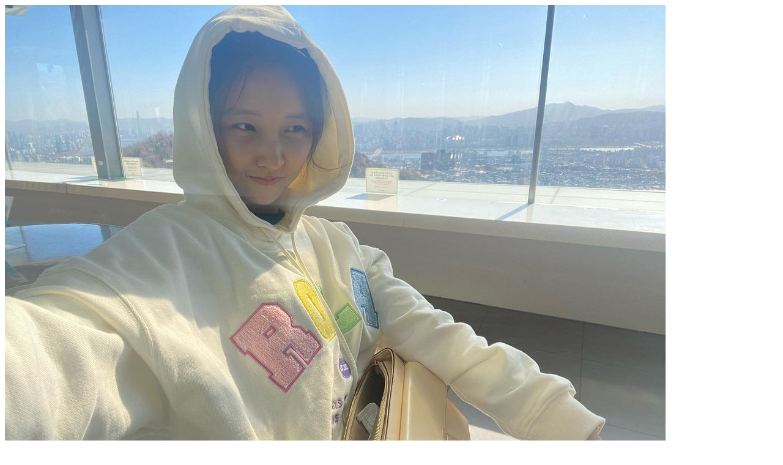

--- FILE ---
content_type: text/html; charset=utf-8
request_url: https://selca.kastden.org/media/4087157/
body_size: 1639
content:
<!doctype html>
<html>
<head>
  <meta charset="utf-8"/>

  
  <title>
    Media 4087157 by Son Jihyun
  </title>


  
  <meta property="og:site_name" content="Selca" />
<meta property="og:type" content="article" />
<meta property="og:image" content="https://selca.kastden.org/thumb/4087157.jpg" />
<meta property="og:url" content="https://selca.kastden.org/media/4087157/" />
<meta property="og:title" content="Son Jihyun on instagram: #혼자놀기" />


  
  <meta name="description" content="Media by Son Jihyun archived from instagram at 2020-11-08 02:59:06." />


  
  

  
    <link href="/static/stylesheets/common.css?m=20250206T014544" rel="stylesheet" type="text/css" />

    
  <link href="/static/stylesheets/index.css?m=20250206T014544" rel="stylesheet" type="text/css" />

  

  
    
    

    
  <script type="text/javascript" src="/static/scripts/cover.js?m=20250206T014544"></script>
  <script type="text/javascript" src="/static/scripts/shortcuts.js?m=20250206T014544"></script>
  <script type="text/javascript" src="/static/scripts/video_audio.js?m=20250206T014544"></script>
  <script type="text/javascript" src="/static/scripts/media_page.js?m=20250206T014544"></script>
  <script type="text/javascript" src="/static/scripts/linkify.js?m=20251112T174242"></script>
  <script type="text/javascript" src="/static/scripts/ui_prefs.js?m=20250206T014544"></script>
  <script type="text/javascript" src="/static/scripts/localize_dates.js?m=20250206T014544"></script>
  <script type="text/javascript" src="/static/scripts/show_message.js?m=20250206T014544"></script>
  <script type="text/javascript" src="/static/scripts/tag_fav.js?m=20250206T014544"></script>

  

  <link rel="shortcut icon" href="/static/images/favicon.ico" />
<link rel="mask-icon" href="/static/images/mask-icon.svg" color="#464646" />
<link rel="apple-touch-icon" href="/static/images/apple-touch-icon.png" />
</head>

<body
  class="media_page show_cover"
  
    data-selca_user_id=""
  
  data-type="media">

  
    
  <div class="cover_outer" id="cover">
    <div class="cover_inner setup_pending" id="cover_inner">

      <div class="media_frame_wrapper" id="cover_media_frame_wrapper">
        <div class="media_frame" id="cover_media_frame">
          <a href="/original/4087157/124452723_1686442761531604_8848280892851175793_n.jpg"><img id="full_media"
                 src="/original/4087157/124452723_1686442761531604_8848280892851175793_n.jpg"
                 alt="media 4087157" /></a></div>
      </div>

      <div class="media_info_wrapper" id="cover_media_info_wrapper">
        <div class="post_info media_info" id="cover_media_info"
             data-media_id="4087157">
          
  <div class="star_div favoriting_pending"
       data-media_id="4087157"
       >
  </div>

<div class="post_info_section">
  <div class="metadata"
      
        data-media_id="4087157"
      >
    
    
      <a class="user owner_link"
          href="/owner/4minute_jihyun/">Son Jihyun</a>
          <span class="super_link_span">(<a class="noona profile_link"
              href="/noona/idol/4minute_jihyun/">profile</a>)</span>
      
        from
        <a class="main_group group_link"
            href="/group/4minute/">4minute</a>
      
      on <a class="account_link"
            href="/account/instagram/jihyunilovee/">instagram</a>
      at <a class="post_link
            
              localization_pending
            "
          href="/post/9462289/"
          data-date="2020-11-08T02:59:06.000Z">2020-11-08 02:59:06</a>
      
      <span class="time_difference"
        data-date="2020-11-08T02:59:06.000Z"></span>
    </div>
</div>
<div class="post_info_section">
  <div class="external_links">
    source:
      
      
        <a rel="noreferrer noopener" class="external_post_link"
          href="https://www.instagram.com/p/CHUFnUuJEFT/">post</a>
      
      
        <a rel="noreferrer noopener" class="external_account_link"
          href="https://www.instagram.com/jihyunilovee/">user</a>
      
      
      
      
      
      
      
    
  </div>
  
  <div class="tags_container hidden">
    <span class="tag_image">
      <img src="/static/images/tag.png" alt="tag" title="tag" /></span><div class="tags_div empty tagging_pending"
      data-media_id="4087157"
      data-tags=""></div>
  </div>
  
</div>



<div class="text linkification_pending
  "
  data-service="instagram"><span class="line">#혼자놀기</span></div>
        </div>
      </div>
    </div>
  </div>

  <div class="cover_outer hidden" id="message_cover">
  <div id="message_div">
    <a href="#" id="message_close">&times;</a>
    <div id="message_text"></div>
  </div>
</div>

<div class="info_box hidden" id="info_box">
  <div id="info_text"></div>
</div>

  
  <div id="options" class="hidden">
    

    
    
      <div id="option_ui_prefs" data-value="{&#34;show_markers&#34;: false, &#34;enable_drag&#34;: false, &#34;disable_time_difference&#34;: false, &#34;date_format&#34;: &#34;iso_utc&#34;, &#34;custom_date_format&#34;: null, &#34;custom_timezone&#34;: null, &#34;keep_db_time&#34;: false, &#34;curation&#34;: &#34;off&#34;, &#34;enable_cursor&#34;: false, &#34;enable_number_selection&#34;: false, &#34;apply_following_to_pop_pages&#34;: true, &#34;thumb_link_to_media_page&#34;: false, &#34;always_show_ephemerals&#34;: false, &#34;external_hashtag_urls&#34;: false, &#34;enable_time_links&#34;: false}"
        ></div>
    

    

    
  </div>

  

</body>
</html>